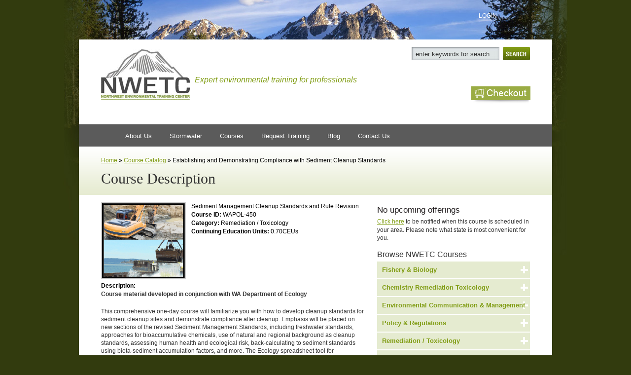

--- FILE ---
content_type: text/html; charset=utf-8
request_url: https://www.nwetc.org/course-catalog/establishing-and-demonstrating-compliance-sediment-cleanup-standards
body_size: 11469
content:
<!DOCTYPE html PUBLIC "-//W3C//DTD XHTML+RDFa 1.0//EN"
  "http://www.w3.org/MarkUp/DTD/xhtml-rdfa-1.dtd">
<html xmlns="http://www.w3.org/1999/xhtml" xml:lang="en" version="XHTML+RDFa 1.0" dir="ltr">

<head profile="http://www.w3.org/1999/xhtml/vocab">
  <meta http-equiv="Content-Type" content="text/html; charset=utf-8" />
<meta name="Generator" content="Drupal 7 (http://drupal.org)" />
<link rel="canonical" href="/course-catalog/establishing-and-demonstrating-compliance-sediment-cleanup-standards" />
<link rel="shortlink" href="/node/6615" />
<script src="https://www.google.com/recaptcha/api.js?hl=en" async="async" defer="defer"></script>
<link rel="shortcut icon" href="https://www.nwetc.org/sites/default/files/favicon.ico" type="image/vnd.microsoft.icon" />
  <title>Establishing and Demonstrating Compliance with Sediment Cleanup Standards | NWETC</title>
  <link type="text/css" rel="stylesheet" href="https://www.nwetc.org/sites/default/files/css/css_xE-rWrJf-fncB6ztZfd2huxqgxu4WO-qwma6Xer30m4.css" media="all" />
<link type="text/css" rel="stylesheet" href="https://www.nwetc.org/sites/default/files/css/css_gxuSAAyiq2TAIned-z5WlZRJMn7D0M9BSWPW5khYhPk.css" media="all" />
<link type="text/css" rel="stylesheet" href="https://www.nwetc.org/sites/default/files/css/css_kQPXbjWYtiIciPE8MMPVkira--qN1PGHZIfo5KoYgY0.css" media="all" />
<link type="text/css" rel="stylesheet" href="https://www.nwetc.org/sites/default/files/css/css_pjU7SalFdST-HRYde863OUw4AyelIm0sSwo1wVuPoTw.css" media="all" />
<link type="text/css" rel="stylesheet" href="https://www.nwetc.org/sites/default/files/css/css_e0Oi8I1L8cGJ7KxcUbimLkO-ivlPDoZXuBZMWKAz5GY.css" media="print" />
  <script type="text/javascript" src="https://www.nwetc.org/sites/default/files/js/js_YD9ro0PAqY25gGWrTki6TjRUG8TdokmmxjfqpNNfzVU.js"></script>
<script type="text/javascript" src="https://www.nwetc.org/sites/default/files/js/js_gHk2gWJ_Qw_jU2qRiUmSl7d8oly1Cx7lQFrqcp3RXcI.js"></script>
<script type="text/javascript" src="https://www.nwetc.org/sites/default/files/js/js_IkXTnHA-izaWMfkETz72mT9Z6ne4FO2jlYxOFeyn66s.js"></script>
<script type="text/javascript" src="https://www.googletagmanager.com/gtag/js?id=UA-29790543-3"></script>
<script type="text/javascript">
<!--//--><![CDATA[//><!--
window.dataLayer = window.dataLayer || [];function gtag(){dataLayer.push(arguments)};gtag("js", new Date());gtag("set", "developer_id.dMDhkMT", true);gtag("config", "UA-29790543-3", {"groups":"default"});
//--><!]]>
</script>
<script type="text/javascript" src="https://www.nwetc.org/sites/default/files/js/js_i9-mZxF1wrIj_pHo8CcygMfG3cz35Mlm6odAjzL19fk.js"></script>
<script type="text/javascript">
<!--//--><![CDATA[//><!--
var _paq = _paq || [];(function(){var u=(("https:" == document.location.protocol) ? "https://piwik.freelock.com/" : "http://piwik.freelock.com/");_paq.push(["setSiteId", "67"]);_paq.push(["setTrackerUrl", u+"matomo.php"]);_paq.push(["setDoNotTrack", 1]);_paq.push(["trackPageView"]);_paq.push(["setIgnoreClasses", ["no-tracking","colorbox"]]);_paq.push(["enableLinkTracking"]);var d=document,g=d.createElement("script"),s=d.getElementsByTagName("script")[0];g.type="text/javascript";g.defer=true;g.async=true;g.src=u+"matomo.js";s.parentNode.insertBefore(g,s);})();
//--><!]]>
</script>
<script type="text/javascript" src="https://www.nwetc.org/sites/default/files/js/js_isBN_Kff1Sf211gZND0mPyGw7XA-7QFZgXBeZpelwko.js"></script>
<script type="text/javascript">
<!--//--><![CDATA[//><!--
jQuery.extend(Drupal.settings, {"basePath":"\/","pathPrefix":"","setHasJsCookie":0,"ajaxPageState":{"theme":"nwetc","theme_token":"1rhTdCb_PRbFrkHR6_LSjA0Uf7eaBBd1u_uIcx7iPgc","js":{"misc\/jquery.js":1,"misc\/jquery-extend-3.4.0.js":1,"misc\/jquery-html-prefilter-3.5.0-backport.js":1,"misc\/jquery.once.js":1,"misc\/drupal.js":1,"modules\/freelock\/entityreference\/js\/entityreference.js":1,"modules\/freelock\/captcha\/captcha.js":1,"modules\/freelock\/google_analytics\/googleanalytics.js":1,"https:\/\/www.googletagmanager.com\/gtag\/js?id=UA-29790543-3":1,"0":1,"modules\/freelock\/matomo\/matomo.js":1,"1":1,"sites\/all\/themes\/nwetc\/js\/jquery.tools.min.js":1,"sites\/all\/themes\/nwetc\/js\/basescript.js":1,"sites\/all\/themes\/nwetc\/js\/accordian.js":1,"sites\/all\/themes\/nwetc\/js\/ready.js":1,"sites\/all\/themes\/nwetc\/js\/jquery.colorbox.js":1,"sites\/all\/themes\/nwetc\/js\/jquery.youtubeplaylist.js":1,"sites\/all\/themes\/nwetc\/js\/jquery.fancybox.js":1},"css":{"modules\/system\/system.base.css":1,"modules\/system\/system.menus.css":1,"modules\/system\/system.messages.css":1,"modules\/system\/system.theme.css":1,"modules\/comment\/comment.css":1,"modules\/freelock\/date\/date_repeat_field\/date_repeat_field.css":1,"sites\/all\/modules\/contrib\/domain\/domain_nav\/domain_nav.css":1,"modules\/field\/theme\/field.css":1,"modules\/node\/node.css":1,"sites\/all\/modules\/custom\/nwetc_uc_count\/css\/countfield.css":1,"modules\/poll\/poll.css":1,"modules\/search\/search.css":1,"sites\/all\/modules\/contrib\/ubercart\/uc_order\/uc_order.css":1,"sites\/all\/modules\/contrib\/ubercart\/uc_product\/uc_product.css":1,"sites\/all\/modules\/contrib\/ubercart\/uc_store\/uc_store.css":1,"modules\/user\/user.css":1,"modules\/forum\/forum.css":1,"modules\/freelock\/views\/css\/views.css":1,"modules\/freelock\/ctools\/css\/ctools.css":1,"sites\/all\/themes\/nwetc\/css\/colorbox.css":1,"sites\/all\/themes\/nwetc\/css\/wireframes.css":1,"sites\/all\/themes\/nwetc\/css\/layout-fixed.css":1,"sites\/all\/themes\/nwetc\/css\/page-backgrounds.css":1,"sites\/all\/themes\/nwetc\/css\/tabs.css":1,"sites\/all\/themes\/nwetc\/css\/pages.css":1,"sites\/all\/themes\/nwetc\/css\/blocks.css":1,"sites\/all\/themes\/nwetc\/css\/navigation.css":1,"sites\/all\/themes\/nwetc\/css\/views-styles.css":1,"sites\/all\/themes\/nwetc\/css\/nodes.css":1,"sites\/all\/themes\/nwetc\/css\/comments.css":1,"sites\/all\/themes\/nwetc\/css\/forms.css":1,"sites\/all\/themes\/nwetc\/css\/fields.css":1,"sites\/all\/themes\/nwetc\/css\/style.css":1,"sites\/all\/themes\/nwetc\/css\/cart.css":1,"sites\/all\/themes\/nwetc\/css\/jquery.fancybox.css":1,"sites\/all\/themes\/nwetc\/css\/print.css":1}},"better_exposed_filters":{"views":{"recent_article_posts":{"displays":{"block_1":{"filters":[]}}},"nwetc_headlines":{"displays":{"block":{"filters":[]}}}}},"googleanalytics":{"account":["UA-29790543-3"],"trackOutbound":1,"trackMailto":1,"trackDownload":1,"trackDownloadExtensions":"7z|aac|arc|arj|asf|asx|avi|bin|csv|doc(x|m)?|dot(x|m)?|exe|flv|gif|gz|gzip|hqx|jar|jpe?g|js|mp(2|3|4|e?g)|mov(ie)?|msi|msp|pdf|phps|png|ppt(x|m)?|pot(x|m)?|pps(x|m)?|ppam|sld(x|m)?|thmx|qtm?|ra(m|r)?|sea|sit|tar|tgz|torrent|txt|wav|wma|wmv|wpd|xls(x|m|b)?|xlt(x|m)|xlam|xml|z|zip"},"matomo":{"trackMailto":1}});
//--><!]]>
</script>
  
  	<script>
		$(document).ready(function(){
			//Examples of how to assign the ColorBox event to elements
			$(".group1").colorbox({rel:'group1'});
			$(".group2").colorbox({rel:'group2', transition:"fade"});
			$(".group3").colorbox({rel:'group3', transition:"none", width:"75%", height:"75%"});
			$(".group4").colorbox({rel:'group4', slideshow:true});
			$(".ajax").colorbox();
			$(".youtube").colorbox({iframe:true, innerWidth:425, innerHeight:344});
			$(".iframe").colorbox({iframe:true, width:"80%", height:"80%"});
			//$(".inline").colorbox({inline:true, width:"50%"});
			$(".callbacks").colorbox({
				onOpen:function(){ alert('onOpen: colorbox is about to open'); },
				onLoad:function(){ alert('onLoad: colorbox has started to load the targeted content'); },
				onComplete:function(){ alert('onComplete: colorbox has displayed the loaded content'); },
				onCleanup:function(){ alert('onCleanup: colorbox has begun the close process'); },
				onClosed:function(){ alert('onClosed: colorbox has completely closed'); }
			});
			
			//Example of preserving a JavaScript event for inline calls.
			$("#click").click(function(){ 
				$('#click').css({"background-color":"#f00", "color":"#fff", "cursor":"inherit"}).text("Open this window again and this message will still be here.");
				return false;
			});
		});
	</script>
	<script>
	jQuery(document).ready(function($){
(function ($) {
  $("a.youtube-single").colorbox({iframe:true, innerWidth:480, innerHeight:390});
})(jQuery);	   
	   
	});
	</script>
	<script>
	jQuery(document).ready(function($){
//Examples of how to assign the ColorBox event to elements


(function ($) {
  $(".colorbox-youtube").colorbox({iframe:true, innerWidth:480, innerHeight:390});
})(jQuery);

});

	</script>
	<script type="text/javascript">
		$(function() {
			$("ul.yt-links").ytplaylist({addThumbs:true, autoPlay: false, holderId: 'yt-video'});
		});
</script>
<style type="text/css">
#yt-video { display: block; opacity: 0; }
</style>
<!--	<link type="text/css" rel="stylesheet" media="all" href="https://www.eosalliance.curvine.com/sites/all/themes/nwetc/css/colorbox.css" />

-->
</head>
<body class="html not-front not-logged-in one-sidebar sidebar-first page-node page-node- page-node-6615 node-type-course domain-nwetc-curvine-com section-course-catalog"  id="nwetc_body">
  <div id="skip-link">
    <a href="#main-menu" class="element-invisible element-focusable">Jump to Navigation</a>
  </div>
    
	<!-- EES DEESE EET -->
<div class="G2_main_wrapper">
<div class="wrapper">
<!-- Start header -->
<div class="main-nav">
<!--  <div class="region region-header">-->
    <!--<div id="block-block-18" class="block block-block first odd">

      
  <div class="content">-->
    <div class="wrap header"><div class="part_of">&nbsp;</div><div class="promo"><div class="logo left">&nbsp;</div></div><div class="logo left"><div class="logo left"><a href="https://nwetc.org/" title="NWETC"><img alt="NWETC" src="https://nwetc.org/graphics/logo_nwetc.png"></a></div><div class="tagline-head"><h6>Expert environmental training for professionals</h6></div></div><div class="right search_box"><input class="Stxt left" id="searchbox" name="searchbox" onblur="if(this.value == ''){ this.value = 'enter keywords for search...'; }" onclick="if(this.value == 'enter keywords for search...'){ this.value = ''; }" onkeypress="if (event.keyCode == 13) location='/search/eos/' + document.getElementById('searchbox').value" value="enter keywords for search..." type="text"> <input class="right Sbnt_G" onclick="location='/search/eos/' + document.getElementById('searchbox').value" type="button"><div class="clear">&nbsp;</div><div id="checkout"><a href="https://nwetc.org/cart">Checkout</a></div></div><div class="clear">&nbsp;</div></div><p>&nbsp;</p> <!-- </div>

</div>--><!-- /.block -->
<!--<div id="block-menu-menu-nwetc-main" class="block block-menu last even">

        <h2 class="block-title">NWETC Main Menu</h2>
    
  <div class="content">-->
    <ul class="menu"><li class="first expanded"><a href="/northwest-environmental-training-center" title="">About Us</a><ul class="menu"><li class="first leaf"><a href="/Instructors" title="">Instructors</a></li>
<li class="last leaf"><a href="/ceqa-and-nepa" title="">CEQA and NEPA Training Leaders</a></li>
</ul></li>
<li class="expanded"><a href="https://nwetc.org/stormwater" title="">Stormwater</a><ul class="menu"><li class="first leaf"><a href="https://nwetc.org/chronological-course-offerings/cescl" title="">CESCL Certification Courses</a></li>
<li class="leaf"><a href="https://nwetc.org/course-catalog/cescl-102w-online2019" title="">CESCL Recertification: ONLINE</a></li>
<li class="leaf"><a href="https://nwetc.org/course-catalog/cescl-102-nov-6-2019" title="">CESCL Recertification: IN-PERSON</a></li>
<li class="leaf"><a href="/stormwater-consulting" title="">Stormwater Consulting</a></li>
<li class="last leaf"><a href="/stormwater" title="">Stormwater Certification Leaders</a></li>
</ul></li>
<li class="expanded"><a href="/chronological-course-offerings" title="">Courses</a><ul class="menu"><li class="first leaf"><a href="/courses-and-subjects" title="">Courses and Subjects</a></li>
<li class="leaf"><a href="/chronological-course-offerings" title="">Upcoming Courses</a></li>
<li class="last leaf"><a href="https://nwetc.org/forms/request-training" title="">Private Courses and Custom Courses</a></li>
</ul></li>
<li class="leaf"><a href="/forms/request-training" title="">Request Training</a></li>
<li class="leaf"><a href="/blog" title="">Blog</a></li>
<li class="last leaf"><a href="/forms/contact-nwetc" title="">Contact Us</a></li>
</ul> <!-- </div>

</div>--><!-- /.block -->
<!--</div>--><!-- /.region -->
</div>
<div id="log_in_out">
	<!--  <div class="region region-log-in-out">-->
    <!--<div id="block-system-user-menu" class="block block-system block-menu first last odd">

        <h2 class="block-title">User menu</h2>
    
  <div class="content">-->
    <ul class="menu"><li class="first last leaf"><a href="/user/login" title="Login">Login</a></li>
</ul> <!-- </div>

</div>--><!-- /.block -->
<!--</div>--><!-- /.region -->
</div>
<!-- End header -->
</div><!-- End wrapper -->
        
<div class="page_title_G">
	<div class="breadcrumb"><a href="/">Home</a> &raquo; <a href="/catalog">Course Catalog</a> &raquo; Establishing and Demonstrating Compliance with Sediment Cleanup Standards</div>        <h1 class="title" id="page-title">Course Description</h1>
</div> 
<!-- Start main Body -->
<div class="wrapper">
   
<div class="container_G">
<div class="left L_con">
      
<!--  <div class="region region-content">-->
    <!--<div id="block-system-main" class="block block-system first last odd">

      
  <div class="content">-->
    
  
      <span property="dc:title" content="Establishing and Demonstrating Compliance with Sediment Cleanup Standards" class="rdf-meta element-hidden"></span>
  
  
    <div class="field field-name-field-course-photo field-type-image field-label-hidden"><div class="field-items"><div class="field-item even"><img typeof="foaf:Image" src="https://www.nwetc.org/sites/default/files/WAPOL-450%20Sediment%20Management%20thumb_0.jpg" width="461" height="461" alt="" /></div></div></div><div class="field field-name-field-short-description field-type-text-long field-label-hidden"><div class="field-items"><div class="field-item even">Sediment Management Cleanup Standards and Rule Revision</div></div></div><div class="field field-name-field-course-id field-type-text field-label-above"><div class="field-label">Course ID:&nbsp;</div><div class="field-items"><div class="field-item even">WAPOL-450</div></div></div><div class="field field-name-field-course-category field-type-entityreference field-label-above"><div class="field-label">Category:&nbsp;</div><div class="field-items"><div class="field-item even">Remediation / Toxicology</div></div></div><div class="field field-name-field-course-ceu field-type-number-decimal field-label-inline clearfix"><div class="field-label">Continuing Education Units:&nbsp;</div><div class="field-items"><div class="field-item even">0.70CEUs</div></div></div><div class="field field-name-body field-type-text-with-summary field-label-inline clearfix"><div class="field-label">Description:&nbsp;</div><div class="field-items"><div class="field-item even" property="content:encoded"><p><strong>Course material developed in conjunction with WA Department of Ecology</strong></p><p>This comprehensive one-day course will familiarize you with how to develop cleanup standards for sediment cleanup sites and demonstrate compliance after cleanup. Emphasis will be placed on new sections of the revised Sediment Management Standards, including freshwater standards, approaches for bioaccumulative chemicals, use of natural and regional background as cleanup standards, assessing human health and ecological risk, back-calculating to sediment standards using biota-sediment accumulation factors, and more. The Ecology spreadsheet tool for calculating sediment cleanup standards will be demonstrated.</p><p>Special cases will be reviewed, such as wetlands, wood waste sites, and mining sites, along with Ecology-approved methods for developing site-specific cleanup standards. Challenging chemicals such as dioxins/furans and PCBs will be discussed, including new approaches for assessing risk and calculating cleanup levels currently under development for these chemicals.</p><p>Policy and compliance issues will also be covered, including selection of a site-specific cleanup standard within the allowable range, points of compliance for benthic vs. bioaccumulative chemicals, and the different statistical methods used to evaluate compliance for benthic and bioaccumulative chemicals. Q&amp;A sessions will be provided throughout the day for any additional questions you may have.</p><p>*<strong>Note: Please bring a laptop computer for demonstration of the cleanup standards Spreadsheet</strong></p></div></div></div><div class="field field-name-field-course-materials field-type-text-long field-label-hidden"><div class="field-items"><div class="field-item even"><p>Attendees will receive a course workbook containing workshop proceedings and reference material.</p>
</div></div></div><div class="field field-name-field-intended-audience field-type-text-long field-label-inline clearfix"><div class="field-label">Intended Audience:&nbsp;</div><div class="field-items"><div class="field-item even"><p>This course is intended for environmental professionals seeking an improved understanding of the establishment of cleanup levels under SMS.</p>
</div></div></div><div class="field field-name-field-order field-type-number-integer field-label-above"><div class="field-label">Order:&nbsp;</div><div class="field-items"><div class="field-item even">10</div></div></div>
  
  
 <!-- </div>

</div>--><!-- /.block -->
<!--</div>--><!-- /.region -->

<!-- More information Accordian -->
	<H1 CLASS="green" ID="more_information">More Information</H1>
	<div id="accordian" class="more-info-accordian">
		<div class="item">
			<!--- Course Topics --->
			<h2>Course Topics</h2>	
			<div class="text">		
	<p>&nbsp;Material will center on Cleanup standards, and What's new in the 2013 SMS</p><ul><li>SMS cleanup standards framework</li><li>Simple sites vs. complex sites</li><li>Chemical and biological benthic standards</li><li>Site-specific cleanup standards</li><li>Bioaccumulation-based standards</li><li>Dioxins/furans, PCB congeners, and PAH TEQs</li><li>Background-based standards and PQLs</li><li>Human health and ecological risk assessment</li><li>Biota-sediment accumulation factors</li><li>Sediment cleanup standards calculation spreadsheet</li><li>Establishing points/areas and depths of compliance</li><li>Demonstrating compliance with benthic and bioaccumulative standards</li></ul>			</div>
		</div>

		<!--- What to Bring --->
		<div class="item">
			<h2>What to Bring</h2>
			<div class="text">
	<p>Please bring a laptop computer for demonstration of the cleanup standards Spreadsheet</p><p>Drinks and snacks will be provided each day. Lunch will be on your own.</p>			</div>
		</div>
   <!--- Billing Information --->
        <div class="item">
                <h2>Billing Information</h2>
                <div class="text">
        In order to guarantee a space in a course, the tuition must be paid in full <b>TWO WEEKS</b> before the first day of the course by either check or credit card. State and government agencies paying with a purchase order are allowed payment under the two-week time frame if a copy of the purchase order is received by NWETC.
                </div>
        </div>

	<script>
	jQuery(document).ready(function($){
	    html_cancel = $('.field-name-field-cancel-policy').html();
		html_disab = $('.field-name-field-cancel-policy').html();
	});
	</script>		
	
<!--- Cancellation / Disability --->
        <div class="item">
                <h2>If You Need to Cancel</h2>
                <div class="text">
<h3>Cancellations*</h3><ul style="list-style-type: circle"><li style="list-style: circle;">
 With 31 or more days notice, we will offer a 100% refund or credit towards a future course. The credit is good for one year and may be applied to any course.
   <li style="list-style: circle;"> With 30-8 days notice, we will offer a course credit towards a future course. The credit is good for one year and may be applied to any course.
   <li style="list-style: circle;"> With fewer than 8 days notice, there is no course credit available</uL>
<br><br>
*Please note that attendee replacement is welcome at any time

                </div>
        </div>

  <!--- Cancellation / Disability --->
        <div class="item">
                <h2> Disability Accommodations</h2>
                <div class="text">
<h3>Disability Accommodations:</h3>                </div>
        </div>



</div>	
<!--end more info div-->

</div>
<div class="right R_con">

<h3>No upcoming offerings</h3>
<p>
<a href="/forms/course-notification?node=6615">Click here</a>  to be notified when this course is scheduled in your area. Please note what state is most convenient for you.
</p>
					


<!--  <div class="region region-accordian">-->
    <!--<div id="block-block-10" class="block block-block first last odd">

        <h2 class="block-title">Browse NWETC Courses</h2>
    
  <div class="content">-->
<h2 class="sidebar noborder">Browse NWETC Courses</h2>
	<div id="accordian">
			<div class="item">
			<h2>Fishery & Biology</h2>
				<div class="text"><p><a href="/course-catalog/pacific-salmonids-ecology">Pacific Salmonids: Ecology </a></p><p><a href="/schedule/event/pacific-salmonid-spawning-habitat-restoration----">Pacific Salmonids: Spawning Habitat Restoration </a></p><p><a href="/course-catalog/boat-electrofishing-principles-and-practices">Boat Electrofishing: Principles and Practices</a></p><p><a href="/schedule/event/backpack-electrofishing-principles-and-practices">Backpack Electrofishing: Principles and Practices</a></p><p><a href="/schedule/event/habitat-site-restoration---">Habitat Site Restoration</a></p><p><a href="/course-catalog/control-and-management-non-native-invasive-fish">Control and Management of Non-Native Invasive Fish</a></p><p><a href="/course-catalog/upstream-fish-passage">Upstream Fish Passage</a></p><p><a href="/course-catalog/boat-backpack-electrofishing-principles-and-practices">Boat-Backpack Electrofishing: Principles and Practices</a></p><p><a href="/course-catalog/habitat-restoration-webinar-series-planning-and-implementing-successful-restoration">Habitat Restoration Webinar Series: Planning and Implementing a Successful Restoration Plan</a></p></div>		</div>
			<div class="item">
			<h2>Chemistry Remediation Toxicology</h2>
				<div class="text"><p><a href="/schedule/event/collecting-and-handling-of-water-samples-for-trace-metal-analysis---">Collecting and Handling of Water Samples for Trace Metal Analysis</a></p><p><a href="/course-catalog/environmental-forensics-water-resources">Environmental Forensics in Water Resources</a></p><p><a href="/course-catalog/fundamental-contaminant-chemistry-soil-and-groundwater">Fundamental Contaminant Chemistry in Soil and Groundwater</a></p><p><a href="/course-catalog/emerging-contaminants-workshop">Emerging Contaminants Workshop</a></p><p><a href="/course-catalog/environmental-forensics-site-characterization-and-remediation">Environmental Forensics-Site Characterization and Remediation</a></p><p><a href="/course-catalog/comprehensive-environmental-sampling-methodology-practice-and-analysis">Comprehensive Environmental Sampling: Methodology, Practice, and Analysis</a></p><p><a href="/course-catalog/pfos-pfas-pfoa-and-emerging-contaminants">PFOS, PFAS, PFOA, and Emerging Contaminants</a></p><p><a href="/course-catalog/chemistry-laboratory-techniques-chemist-and-technician-comprehensive-review">Chemistry Laboratory Techniques for the Chemist and Technician - A Comprehensive Review</a></p></div>		</div>
			<div class="item">
			<h2>Environmental Communication & Management</h2>
				<div class="text"><p><a href="/schedule/event/facilitation-skills-for-environmental-professionals-----">Facilitation Skills For Environmental Professionals</a></p><p><a href="/schedule/event/effective-communication-and-presentation-of-environmental-projects">Persuasive Communication and Presentation of Environmental Projects</a></p><p><a href="/schedule/event/collaborative-negotiation-skills-for-environmental-professionals------">Collaborative Negotiation Skills for Environmental Professionals</a></p><p><a href="/course-catalog/conflict-resolution-skills-environmental-professionals-0">Conflict Resolution Skills for Environmental Professionals</a></p><p><a href="/course-catalog/collaborative-negotiations-and-conflict-management-environmental-professionals">Collaborative Negotiations and Conflict Management for Environmental Professionals </a></p><p><a href="/course-catalog/when-heat-persuasive-speaking-environmental-risk-controversies-and-high-stakes-topi-0">When the Heat is On: Persuasive Speaking on Environmental Risk, Controversies, and High-Stakes Topics</a></p><p><a href="/course-catalog/effective-speaking-when-heat">Effective Speaking When The Heat is On</a></p><p><a href="/course-catalog/lean-and-six-sigma-environmental-professionals-full-series-webinar-recording">Lean and Six Sigma for Environmental Professionals: Full Series Webinar Recording</a></p><p><a href="/course-catalog/public-relations-and-collaboration-challenges-intensive">Public Relations and Collaboration Challenges Intensive</a></p><p><a href="/course-catalog/facilitating-online-and-remote-meetings-webinar-recorded">Facilitating Online and Remote Meetings-Webinar RECORDED</a></p><p><a href="/course-catalog/facilitation-skills-and-collaborative-negotiation-training-environmental">Facilitation Skills and Collaborative Negotiation Training for Environmental Professionals</a></p><p><a href="/course-catalog/managing-difficult-workplace-conversations">Managing Difficult Workplace Conversations</a></p><p><a href="/course-catalog/17½-tips-improve-your-person-and-conference-call-meetings">17½ Tips To Improve Your In-Person and Conference Call Meetings</a></p><p><a href="/course-catalog/lean-thinking-process-management-made-easy">Lean Thinking: Process Management Made Easy</a></p><p><a href="/course-catalog/citizen-science-best-practices">Citizen Science Best Practices</a></p><p><a href="/course-catalog/negotiation-skills-women">Negotiation Skills for Women</a></p><p><a href="/course-catalog/persuasive-online-and-written-presentations-when-information-not-enough">Persuasive Online and Written Presentations:  When Information is Not Enough</a></p><p><a href="/course-catalog/conflict-resolution-quick-start-get-more-work-done-resolving-conflicts-effectively">Conflict Resolution Quick Start: Get More Work Done by Resolving Conflicts Effectively</a></p><p><a href="/course-catalog/foundations-online-meetings-quick-start-guide-effective-and-efficient-video">Foundations of Online Meetings: a Quick Start Guide for Effective and Efficient Video Conferencing</a></p><p><a href="/course-catalog/persuasive-presentations-quick-start-get-your-audience-stop-listen-and-act">Persuasive Presentations Quick Start: Get Your Audience to Stop, Listen, and Act!</a></p></div>		</div>
			<div class="item">
			<h2>Policy & Regulations</h2>
				<div class="text"><p><a href="/schedule/event/mtca-spreadsheets-workshop">MTCA Spreadsheets Workshop</a></p><p><a href="/schedule/event/oregon-erosion-and-sediment-control-workshop----">Oregon Erosion and Sediment Control 1200-C Permit Webinar</a></p><p><a href="/course-catalog/tribal-environmental-regulation-and-jurisdiction">Tribal Environmental Regulation and Jurisdiction</a></p><p><a href="/course-catalog/introduction-california-environmental-quality-act-ceqa">Introduction to the California Environmental Quality Act (CEQA)</a></p><p><a href="/schedule/event/introduction-to-the-model-toxics-control-act">Model Toxics Control Act: An Introduction</a></p><p><a href="/schedule/event/establishing-soil-groundwater-and-surface-water-cleanup-under-the-model-toxics-control-act--">Model Toxics Control Act: A Comprehensive Review of The Cleanup Process for Regulators and Consultants</a></p><p><a href="/course-catalog/new-approaches-and-implementation-methods-municipal-stormwater-management">New Approaches and Implementation Methods for Municipal Stormwater Management</a></p><p><a href="/course-catalog/ceqa-nepa-integration">CEQA / NEPA Integration</a></p><p><a href="/course-catalog/nepa-law-logic-and-language-national-environmental-policy-act">NEPA: The Law, Logic, and Language of the National Environmental Policy Act</a></p><p><a href="/course-catalog/industrial-stormwater-management-workshop">Industrial Stormwater Management Workshop</a></p><p><a href="/course-catalog/advanced-nepa-intensive-one-day-seminar-solutions-most-difficult-nepa-problems">Advanced NEPA-An intensive one-day seminar with solutions to the most difficult NEPA problems</a></p><p><a href="/course-catalog/natural-resource-damage-assessment-workshop">Natural Resource Damage Assessment Workshop</a></p><p><a href="/course-catalog/writing-quality-assurance-project-plan-qapp">Writing a Quality Assurance Project Plan (QAPP)</a></p><p><a href="/course-catalog/nepa-writing-and-evaluating-eis-or-eafonsi">NEPA: Writing and Evaluating an EIS or EA/FONSI</a></p><p><a href="/course-catalog/complete-legislative-history-nepa">The Complete Legislative History of NEPA</a></p><p><a href="/course-catalog/nepa-and-advanced-nepa-3-day">NEPA and Advanced NEPA 3-Day </a></p><p><a href="/course-catalog/introduction-national-environmental-policy-act-nepa">Introduction To The National Environmental Policy Act (NEPA)</a></p><p><a href="/course-catalog/workshop-low-impact-development-sustainable-stormwater-management-design-improve-site">WORKSHOP - Low Impact Development: Sustainable Stormwater Management Design to Improve On-site Flow Control and Water Quality Treatment</a></p><p><a href="/course-catalog/tribal-treaty-law-and-reservation-resources">Tribal Treaty Law and Off-Reservation Resources</a></p></div>		</div>
			<div class="item">
			<h2>Remediation / Toxicology</h2>
				<div class="text"><p><a href="/course-catalog/principles-quality-assurance-and-quality-control-environmental-field-programs">Principles of Quality Assurance and Quality Control in Environmental Field Programs</a></p><p><a href="/schedule/event/introduction-to-aquatic-toxicology---">Introduction to Aquatic Toxicology</a></p><p><a href="/course-catalog/planning-and-preparing-ecological-risk-assessment">Planning and Preparing an Ecological Risk Assessment</a></p><p><a href="/course-catalog/new-approaches-remediation-contaminated-sediments">New Approaches in Remediation of Contaminated Sediments</a></p><p><a href="/course-catalog/brownfield-site-restoration-and-remediation">Brownfield Site Restoration and Remediation</a></p><p><a href="/course-catalog/groundwater-contamination-and-remediation-principles-and-practices">Groundwater Contamination and Remediation: Principles and Practices</a></p><p><a href="/course-catalog/ecological-risk-assessment-introduction-webinar">Ecological Risk Assessment-An Introduction: Webinar</a></p><p><a href="/course-catalog/ecological-risk-assessment-advanced-webinar">Ecological Risk Assessment: Advanced Webinar</a></p><p><a href="/course-catalog/assessing-contaminants-subsistence-resources">Assessing Contaminants in Subsistence Resources</a></p><p><a href="/course-catalog/ecological-risk-assessment-series-introduction-and-advanced-recorded">Ecological Risk Assessment Series: Introduction and Advanced  RECORDED</a></p><p><a href="/course-catalog/establishing-and-demonstrating-compliance-sediment-cleanup-standards">Establishing and Demonstrating Compliance with Sediment Cleanup Standards</a></p><p><a href="/course-catalog/introduction-sustainable-remediation-webinar">Introduction to Sustainable Remediation-WEBINAR</a></p></div>		</div>
			<div class="item">
			<h2>Technical / Software </h2>
				<div class="text"><p><a href="/schedule/event/advanced-gis-concepts--">ArcGIS PRO: Geoprocessing-Advanced Techniques for Environmental Applications</a></p><p><a href="/course-catalog/arcgis-pro-introduction-environmental-applications">ArcGIS PRO: An Introduction to Environmental Applications</a></p><p><a href="/course-catalog/visualizing-and-analyzing-environmental-data-r-0">Visualizing and Analyzing Environmental Data with R</a></p><p><a href="/course-catalog/advanced-gis-techniques-fisheries-data-management-and-analysis">Advanced GIS Techniques for Fisheries Data Management and Analysis</a></p><p><a href="/course-catalog/video-production">Video Production</a></p><p><a href="/course-catalog/nwetc-computer-based-training">NWETC Computer-Based-Training</a></p><p><a href="/course-catalog/basic-statistics-environmental-professionals">Basic Statistics for Environmental Professionals</a></p><p><a href="/course-catalog/microsoft-access-part-1-introduction-building-environmental-databases-webinar">Microsoft Access Part 1: Introduction to Building Environmental Databases-WEBINAR</a></p><p><a href="/course-catalog/microsoft-access-part-2-creating-efficient-workflows-and-custom-tools-webinar">Microsoft Access Part 2: Creating Efficient Workflows and Custom Tools-WEBINAR</a></p><p><a href="/course-catalog/microsoft-excel-speed-part-1-shortcuts-functions-and-charts-webinar-recorded">Microsoft Excel Up to Speed Part 1: Shortcuts, Functions, and Charts WEBINAR-RECORDED</a></p><p><a href="/course-catalog/microsoft-excel-speed-part-2-analysis-and-visual-basic-programming-webinar-recorded">Microsoft Excel Up to Speed Part 2: Analysis and Visual Basic Programming WEBINAR RECORDED</a></p><p><a href="/course-catalog/microsoft-excel-speed-parts-1-and-2">Microsoft Excel Up to Speed Parts 1 and 2</a></p><p><a href="/course-catalog/microsoft-access-webinar-parts-1-and-2">Microsoft Access Webinar Parts 1 and 2</a></p><p><a href="/course-catalog/introduction-environmental-applications-arcgis-pro">Introduction to Environmental Applications with ArcGIS PRO</a></p><p><a href="/course-catalog/evaluating-data-quality-decision-making">Evaluating Data Quality for Decision Making</a></p><p><a href="/course-catalog/introduction-qgis-alternative-arcgis">Introduction to QGIS: An Alternative to ArcGIS</a></p><p><a href="/course-catalog/ensuring-data-defensibility">Ensuring Data Defensibility</a></p><p><a href="/course-catalog/ai-fundamentals-professionals">AI Fundamentals for Professionals</a></p><p><a href="/course-catalog/practice-posting">Practice Posting</a></p></div>		</div>
			<div class="item">
			<h2>Water</h2>
				<div class="text"><p><a href="/schedule/event/certified-erosion-and-sediment-control-lead-training------">CESCL: Certified Erosion and Sediment Control Lead Training</a></p><p><a href="/course-catalog/floodplain-management">Floodplain Management</a></p><p><a href="/course-catalog/epas-new-unified-guidance-statistical-analysis-groundwater-monitoring-data">EPA's New Unified Guidance: Statistical Analysis of Groundwater Monitoring Data</a></p><p><a href="/course-catalog/achieving-water-quality-standards-through-contaminant-trackdown-studies">Achieving Water Quality Standards Through Contaminant Trackdown Studies </a></p><p><a href="/course-catalog/cescl-erosion-and-sediment-control-lead-training-2-day-oregon">CESCL: Erosion and Sediment Control Lead Training 2-Day in Oregon</a></p><p><a href="/course-catalog/waters-united-states-webinar-recorded">Waters of the United States Webinar-Recorded</a></p><p><a href="/course-catalog/chemically-contaminated-water-us-0">Chemically Contaminated Drinking Water in the U.S.</a></p><p><a href="/course-catalog/wetlands-science-and-regulatory-management">Wetlands: Science and Regulatory Management</a></p><p><a href="/course-catalog/chemically-contaminated-drinking-water-us-free-demo-recording">Chemically Contaminated Drinking Water in the U.S.-FREE DEMO RECORDING</a></p><p><a href="/course-catalog/basic-hydrology">Basic Hydrology</a></p><p><a href="/course-catalog/cescl-online-recertification">CESCL Online Recertification </a></p></div>		</div>
			<div class="item">
			<h2>Air</h2>
				<div class="text"><p><a href="/schedule/event/contaminant-vapor-migration-and-intrusion----">Contaminant Vapor Migration and Intrusion</a></p><p><a href="/schedule/event/air-quality-analysis">Air Quality Analysis</a></p></div>		</div>
			<div class="item">
			<h2>Workforce Safety</h2>
				<div class="text"><p><a href="/course-catalog/hazwoper-8-hour-refresher">HAZWOPER (8 Hour Refresher)</a></p><p><a href="/course-catalog/osha-10">OSHA-10</a></p><p><a href="/course-catalog/confined-space-rescue-rit-operations-level">Confined Space Rescue & RIT Operations Level </a></p><p><a href="/course-catalog/safety-starts-me-1">Safety Starts With Me</a></p><p><a href="/course-catalog/supervisors-leadership-safety">Supervisors Leadership in Safety</a></p><p><a href="/course-catalog/continuous-human-performance-improvement-indicators">Continuous Human Performance Improvement Indicators</a></p><p><a href="/course-catalog/hazard-and-risk-management-101">Hazard and Risk Management 101</a></p><p><a href="/course-catalog/visible-safety-leadership">Visible Safety Leadership</a></p><p><a href="/course-catalog/hazwoper-8-hour-hands-refresher">HAZWOPER 8-Hour Hands-On Refresher </a></p></div>		</div>
		</div>
 <!-- </div>

</div>--><!-- /.block -->
<!--</div>--><!-- /.region -->
	
</div>
<div class="clear"></div>
</div>
<!--  <div class="region region-footer">-->
    <!--<div id="block-block-1" class="block block-block first last odd">

        <h2 class="block-title">Footer Markup</h2>
    
  <div class="content">-->
    <div class="wrap Icons_wrap_e"><h3 class="left">*Follow NWETC on twitter, and "like" us on Facebook by clicking the icons:</h3><div class="social"><a href="https://www.facebook.com/nwetc" target="_blank"><img alt="" src="https://nwetc.org/graphics/13-on-facebook.jpg"></a> <a href="https://twitter.com/#%21/NWETC" target="_blank"> <img alt="" src="https://nwetc.org/graphics/14-on-twitter.jpg"></a><a href="http://www.youtube.com/user/eosalliancetube" target="_blank"><img alt="" src="https://nwetc.org/graphics/132-on-youtube-eos.jpg"></a><a href="https://plus.google.com/117209931587179397384/posts" target="_blank"><img alt="" src="https://nwetc.org/graphics/15-on-googleplus.jpg"></a></div><!-- social media --><div class="clear">&nbsp;</div></div><p><a href="https://plus.google.com/117209931587179397384/posts"><!-- End main Body --><!-- Start footer  --></a></p><div class="wrapper footer_logos"><p><a href="http://www.usgbc.org" target="_blank"><img alt="" src="https://nwetc.org/graphics/56-on-us-green-building.jpg"></a> <a href="http://www.astd.org" target="_blank"><img alt="" src="https://nwetc.org/graphics/57-on-astd.jpg"></a>  <img alt="" src="https://nwetc.org/sites/nwetc.curvine.com/files/graphics/NEBC_horiz-CMYK.png" style="width: 164px; height: 64px;"></p></div><p>&nbsp;</p> <!-- </div>

</div>--><!-- /.block -->
<!--</div>--><!-- /.region -->
	
</div>
<div id="footer-menu">
		<!--  <div class="region region-nwetc-footer-menu">-->
    <!--<div id="block-menu-menu-nwetc-footer" class="block block-menu first last odd">

        <h2 class="block-title">NWETC Footer</h2>
    
  <div class="content">-->
    <ul class="menu"><li class="first leaf"><a href="/" title="">Home</a></li>
<li class="leaf"><a href="/northwest-environmental-training-center" title="">About Us</a></li>
<li class="leaf"><a href="/forms/request-training" title="">Request Training</a></li>
<li class="leaf"><a href="https://carbontechalliance.org/" title="">Carbon Tech Alliance</a></li>
<li class="last leaf"><a href="/forms/contact-nwetc" title="">Contact Us</a></li>
</ul> <!-- </div>

</div>--><!-- /.block -->
<!--</div>--><!-- /.region -->
	</div>
	<div class="clear"></div>
	<div id="copyright">
		<!--  <div class="region region-copyright">-->
    <!--<div id="block-block-24" class="block block-block first last odd">

        <h2 class="block-title">Copyright - NWETC</h2>
    
  <div class="content">-->
    <div class="copyright_e"><p>© 2026 NWETC. All rights reserved</p></div><p>&nbsp;</p> <!-- </div>

</div>--><!-- /.block -->
<!--</div>--><!-- /.region -->
	</div>
      

</body>
 	

<script type="text/javascript"> _linkedin_data_partner_id = "24770"; </script><script type="text/javascript"> (function(){var s = document.getElementsByTagName("script")[0]; var b = document.createElement("script"); b.type = "text/javascript";b.async = true; b.src = "https://snap.licdn.com/li.lms-analytics/insight.min.js"; s.parentNode.insertBefore(b, s);})(); </script>
</html>


--- FILE ---
content_type: text/css
request_url: https://www.nwetc.org/sites/default/files/css/css_gxuSAAyiq2TAIned-z5WlZRJMn7D0M9BSWPW5khYhPk.css
body_size: 2989
content:
#comments{margin-top:15px;}.indented{margin-left:25px;}.comment-unpublished{background-color:#fff4f4;}.comment-preview{background-color:#ffffea;}
.date-repeat-input{float:left;margin-right:5px;width:auto;}.date-repeat-input select{min-width:7em;}.date-repeat fieldset{clear:both;float:none;}.date-repeat-radios{margin-bottom:1em;}.date-repeat-radios input[type=radio]{float:left;margin:0.75em 0.75em 0 0;}.date-repeat-radios .form-wrapper{float:left;}.date-repeat-radios .form-type-checkboxes .form-type-checkbox{width:15%;float:left;margin:0;}.date-repeat-radios .date-repeat-radios-item{margin-bottom:1em;}.weekly .form-type-checkboxes .form-type-checkbox{float:left;margin-right:10px;}.date-repeat-input.byday-count label,.date-repeat-input.byday-count select,.date-clear.bymonthday label,.date-clear.bymonthday select{display:inline;}.date-repeat-input.byday-day label,.date-clear.bymonthday .field-suffix{font-weight:bold;}.range-of-repeat .form-radios > div{margin-top:0.5em;}.range-of-repeat .count input[type=text]{margin:0 0.5em;}.range-of-repeat .until .form-wrapper{margin:0 0.5em;display:inline-block;vertical-align:middle;}.range-of-repeat .until .form-radio,.range-of-repeat .until .date-prefix-inline{margin:0 0 1.4em 0;vertical-align:middle;}.range-of-repeat .until.widget-date_popup.label-above .form-radio,.range-of-repeat .until.widget-date_popup.label-above .date-prefix-inline{margin:0;vertical-align:middle;}.range-of-repeat .until.widget-date_select.label-within .form-radio,.range-of-repeat .until.widget-date_select.label-within .date-prefix-inline{margin:0;vertical-align:middle;}.range-of-repeat .until.widget-date_select.label-above .form-radio,.range-of-repeat .until.widget-date_select.label-above .date-prefix-inline{margin:1.4em 0 0 0;vertical-align:middle;}.range-of-repeat .until .form-type-date-text .date-padding{padding:0;}.range-of-repeat .until.widget-date_select.label-within .date-padding{padding:0;}.range-of-repeat .until.widget-date_select.label-above .date-padding{padding:0;}.range-of-repeat .until .form-type-date-select,.range-of-repeat .until .form-type-date-popup,.range-of-repeat .until .form-type-date-text{border:none;margin:0;}
#header-region form.domain-list *{display:block;}
.field .field-label{font-weight:bold;}.field-label-inline .field-label,.field-label-inline .field-items{float:left;}form .field-multiple-table{margin:0;}form .field-multiple-table th.field-label{padding-left:0;}form .field-multiple-table td.field-multiple-drag{width:30px;padding-right:0;}form .field-multiple-table td.field-multiple-drag a.tabledrag-handle{padding-right:.5em;}form .field-add-more-submit{margin:.5em 0 0;}
.node-unpublished{background-color:#fff4f4;}.preview .node{background-color:#ffffea;}td.revision-current{background:#ffc;}
.registered{height:100%;width:100%;display:grid;justify-items:center;align-items:center;border:2px solid;}.registered.green{border-color:green;background-color:lightgreen;}.registered.yellow{border-color:yellow;background-color:lightgoldenrodyellow;}.registered.red{border-color:red;background-color:lightcoral;}
.poll{overflow:hidden;}.poll .bar{height:1em;margin:1px 0;background-color:#ddd;}.poll .bar .foreground{background-color:#000;height:1em;float:left;}.poll .links{text-align:center;}.poll .percent{text-align:right;}.poll .total{text-align:center;}.poll .vote-form{text-align:center;}.poll .vote-form .choices{text-align:left;margin:0 auto;display:table;}.poll .vote-form .choices .title{font-weight:bold;}.node-form #edit-poll-more{margin:0;}.node-form #poll-choice-table .form-text{display:inline;width:auto;}.node-form #poll-choice-table td.choice-flag{white-space:nowrap;width:4em;}td.poll-chtext{width:80%;}td.poll-chvotes .form-text{width:85%;}
.search-form{margin-bottom:1em;}.search-form input{margin-top:0;margin-bottom:0;}.search-results{list-style:none;}.search-results p{margin-top:0;}.search-results .title{font-size:1.2em;}.search-results li{margin-bottom:1em;}.search-results .search-snippet-info{padding-left:1em;}.search-results .search-info{font-size:0.85em;}.search-advanced .criterion{float:left;margin-right:2em;}.search-advanced .action{float:left;clear:left;}
.uc-order-action img{padding:0 3px;position:relative;top:3px;}.view-uc-orders .form-item{padding-top:4px;}.view-uc-orders #edit-order-id{width:10em;}.view-uc-orders #edit-delivery-first-name-wrapper,.view-uc-orders #edit-created-wrapper{clear:left;}.view-uc-orders #edit-created-min-wrapper,.view-uc-orders #edit-created-max-wrapper{float:left;}.view-uc-orders .form-type-date-select .date-padding{padding:0 22px 0 0;}.view-uc-orders .form-type-date-select{padding-top:0;}.view-uc-orders tbody tr:hover{background-color:#ddd;}.view-uc-orders tbody td.views-field-order-total{text-align:right;}.view-uc-orders tbody td.views-field-created{text-align:center;}.order-overview-form{float:left;padding:0 2em 0 0;}.order-overview-form .form-item{margin-bottom:0;}.order-overview-form #uc-order-select-form,.order-overview-form #uc-order-admin-sort-form{margin-bottom:0;}.uc-orders-table{clear:both;width:100%;}.uc-orders-table thead th{white-space:nowrap;}.uc-orders-table tr.odd:hover,.uc-orders-table tr.even:hover{background-color:#ddd;}.uc-orders-table img{float:left;margin-right:.5em;}.order-admin-icons{margin-left:2px;}.order-admin-icons img{padding:0 3px;position:relative;top:3px;}.order-pane{border-color:#bbb;border-style:solid;border-width:1px;line-height:1.1em;margin:.5em;padding:.5em;position:relative;}.order-pane thead{background-color:#ddd;}.order-pane tbody{border-top:0;}.order-pane-icons{position:absolute;right:.5em;top:5px;}.order-pane-icons img{cursor:pointer;}.order-pane-title{font-weight:bold;padding-bottom:.5em;}.pos-left{float:left;}.abs-left{clear:left;}.order-pane.abs-left{border:0;padding:.5em 0;}.pos-right{float:right;}.abs-right{clear:right;float:right;}.text-center{text-align:center;}.full-width{width:100%;}.order-pane .uc-store-address-field .form-item{padding:0;}.order-pane .uc-store-address-field .form-item label{padding:2px 4px;width:12em;}.order-pane #edit-add-line-item,.order-pane #edit-add-line-item .form-item{float:left;margin-right:1em;padding-top:0;}.order-pane .line-item-table{width:auto;}.order-pane-table th{padding:4px 8px;font-weight:bold;}.order-pane-table td{padding:4px 8px;vertical-align:top;}.order-pane-table td.qty,.order-pane-table td.sku{text-align:center;white-space:nowrap;}.order-pane-table td.product{width:80%;}.order-pane-table td.cost,.order-pane-table td.price,.order-pane-table td.total{text-align:right;white-space:nowrap;}#order-edit-products .form-remove{cursor:pointer;margin-top:4px;}.uc-order-comments td{vertical-align:top;}.uc-order-comments .date,.uc-order-comments .user,.uc-order-comments .notified,.uc-order-comments .status{text-align:center;white-space:nowrap;}.uc-order-comments .message{width:80%;}.order-edit-table{width:auto;}.order-edit-table .oet-label{font-weight:bold;text-align:right;}.order-edit-table .form-item{display:inline;}.address-select-box{background-color:#ddd;border:solid 1px #999;margin-bottom:1em;padding-bottom:1em;padding-left:1em;width:auto;}.customer-select-box{background-color:#ddd;border:solid 1px #999;margin-top:1em;padding:1em;width:auto;}.line-item-table{width:100%;}.line-item-table td{padding:2px;}.line-item-table .li-title{font-weight:bold;text-align:right;width:100%;}.line-item-table .li-amount{text-align:right;white-space:nowrap;}.line-item-table .form-item{display:inline;}.order-review-table tbody{border-top:0;}.order-pane-table .product-description{font-size:.7em;}.order-pane #uc-credit-order-view-form{margin-bottom:0;margin-top:.5em;}#uc-credit-order-view-form .form-submit{margin:0;}.order-pane #uc-order-view-update-form{margin-bottom:1em;}#uc-order-view-update-form #edit-controls label{display:inline;}#uc-order-view-update-form #edit-controls .form-type-checkbox{padding-top:8px;}#uc-order-view-update-form #edit-controls .form-submit{margin:0;}.address-select-box #uc-order-address-book-form{margin-bottom:0;}.order-pane.abs-left .form-submit{margin:0.5em 0.5em 0.5em 0;}.order-pane #customer-select form{margin-bottom:0;}#order-pane-print_button{border:1px solid #bbb;padding:0.5em 0.5em 0.5em 2em;background:url(/sites/all/modules/contrib/ubercart/uc_store/images/print.gif) no-repeat 0.5em 50%;}
.product-image{clear:right;float:right;margin-left:4px;padding-left:4px;padding-top:4px;text-align:center;}.display-price{clear:right;float:right;font-size:1.3em;font-weight:bold;padding-bottom:4px;padding-left:4px;text-align:center;}.model{display:inline;font-weight:bold;margin-right:2em;}.uc-product-features td{vertical-align:top;}.add-feature div{padding-right:1em;}.add-feature div,.add-feature label{display:inline;}.combinations .form-item{margin:0;padding:0;}.expiration{display:inline;}.expiration .form-item{display:inline;}
.uc-price{white-space:nowrap;}.uc-inline-form .form-item{float:left;margin-right:1em;padding-top:5px;}#store-footer{clear:both;font-size:x-small;text-align:center;width:100%;}.uc-default-submit{height:0;left:-9999px;position:absolute;top:-9999px;width:0;}.uc-store-status td{vertical-align:top;}.uc-store-status td.title{font-weight:bold;white-space:nowrap;}.uc-store-status td.message{width:100%;}.uc-store-address-field .form-item{clear:left;margin-top:2px;margin-bottom:2px;padding:2px;}.uc-store-address-field .form-item label{float:left;padding-right:4px;text-align:right;width:15em;}.vertical-tabs .uc-store-address-field .form-item input{width:auto;}.vertical-tabs .form-type-textfield input{width:auto;}.ubercart-throbber{background-image:url(/sites/all/modules/contrib/ubercart/uc_store/images/throbber.gif);background-position:100% -20px;background-repeat:no-repeat;}.path-admin-store-orders span.icon{background:transparent url(/sites/all/modules/contrib/ubercart/uc_store/images/menu_orders.gif) no-repeat !important;}.path-admin-store-customers span.icon{background:transparent url(/sites/all/modules/contrib/ubercart/uc_store/images/menu_customers.gif) no-repeat !important;}.path-admin-store-products span.icon{background:transparent url(/sites/all/modules/contrib/ubercart/uc_store/images/menu_products.gif) no-repeat !important;}.path-admin-store-settings span.icon{background:transparent url(/sites/all/modules/contrib/ubercart/uc_store/images/menu_store_settings.gif) no-repeat !important;}.path-admin-store-reports span.icon{background:transparent url(/sites/all/modules/contrib/ubercart/uc_store/images/menu_reports.gif) no-repeat !important;}
#permissions td.module{font-weight:bold;}#permissions td.permission{padding-left:1.5em;}#permissions tr.odd .form-item,#permissions tr.even .form-item{white-space:normal;}#user-admin-settings fieldset .fieldset-description{font-size:0.85em;padding-bottom:.5em;}#user-admin-roles td.edit-name{clear:both;}#user-admin-roles .form-item-name{float:left;margin-right:1em;}.password-strength{width:17em;float:right;margin-top:1.4em;}.password-strength-title{display:inline;}.password-strength-text{float:right;font-weight:bold;}.password-indicator{background-color:#C4C4C4;height:0.3em;width:100%;}.password-indicator div{height:100%;width:0%;background-color:#47C965;}input.password-confirm,input.password-field{width:16em;margin-bottom:0.4em;}div.password-confirm{float:right;margin-top:1.5em;visibility:hidden;width:17em;}div.form-item div.password-suggestions{padding:0.2em 0.5em;margin:0.7em 0;width:38.5em;border:1px solid #B4B4B4;}div.password-suggestions ul{margin-bottom:0;}.confirm-parent,.password-parent{clear:left;margin:0;width:36.3em;}.profile{clear:both;margin:1em 0;}.profile .user-picture{float:right;margin:0 1em 1em 0;}.profile h3{border-bottom:1px solid #ccc;}.profile dl{margin:0 0 1.5em 0;}.profile dt{margin:0 0 0.2em 0;font-weight:bold;}.profile dd{margin:0 0 1em 0;}
#forum .description{font-size:0.9em;margin:0.5em;}#forum td.created,#forum td.posts,#forum td.topics,#forum td.last-reply,#forum td.replies,#forum td.pager{white-space:nowrap;}#forum td.forum .icon{background-image:url(/misc/forum-icons.png);background-repeat:no-repeat;float:left;height:24px;margin:0 9px 0 0;width:24px;}#forum td.forum .forum-status-new{background-position:-24px 0;}#forum div.indent{margin-left:20px;}#forum .icon div{background-image:url(/misc/forum-icons.png);background-repeat:no-repeat;width:24px;height:24px;}#forum .icon .topic-status-new{background-position:-24px 0;}#forum .icon .topic-status-hot{background-position:-48px 0;}#forum .icon .topic-status-hot-new{background-position:-72px 0;}#forum .icon .topic-status-sticky{background-position:-96px 0;}#forum .icon .topic-status-closed{background-position:-120px 0;}
.views-exposed-form .views-exposed-widget{float:left;padding:.5em 1em 0 0;}.views-exposed-form .views-exposed-widget .form-submit{margin-top:1.6em;}.views-exposed-form .form-item,.views-exposed-form .form-submit{margin-top:0;margin-bottom:0;}.views-exposed-form label{font-weight:bold;}.views-exposed-widgets{margin-bottom:.5em;}.views-align-left{text-align:left;}.views-align-right{text-align:right;}.views-align-center{text-align:center;}.views-view-grid tbody{border-top:none;}.view .progress-disabled{float:none;}
